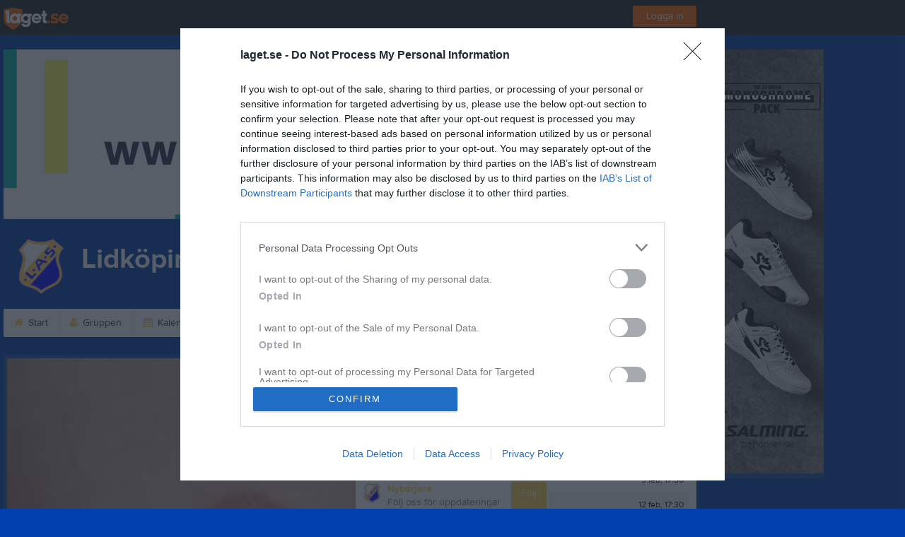

--- FILE ---
content_type: text/html; charset=utf-8
request_url: https://www.laget.se/LidkopingsAS-Nyborjare
body_size: 23835
content:


<!DOCTYPE html>
<!--[if lt IE 9]><html class="no-js oldie"> <![endif]-->
<!--[if IE 9]><html class="no-js ie9"> <![endif]-->
<!--[if gt IE 9]><!-->
<html class="no-js" lang="sv">
<!--<![endif]-->
<head>
    <meta charset="utf-8">
    <meta http-equiv="X-UA-Compatible" content="IE=edge">
    <title>Lidk&#246;pings AS Nyb&#246;rjare | laget.se</title>
    <meta name="description" content="Välkommen till Lidköpings AS Nybörjare. På vår hemsida kan ni se kommande matcher, läsa om våra medlemmar och kolla in senaste nyheterna plus mycket mer. Välkommen in!">
        <meta name="viewport" content="width=1280" />

        <link rel="canonical" href="" />

<!-- Google Tag Manager -->
<script>(function(w,d,s,l,i){w[l]=w[l]||[];w[l].push({'gtm.start':
new Date().getTime(),event:'gtm.js'});var f=d.getElementsByTagName(s)[0],
j=d.createElement(s),dl=l!='dataLayer'?'&l='+l:'';j.async=true;j.src=
'https://www.googletagmanager.com/gtm.js?id='+i+dl;f.parentNode.insertBefore(j,f);
})(window,document,'script','dataLayer','GTM-TVPRTXN');</script>
<!-- End Google Tag Manager -->


<script>
    window.dataLayer = window.dataLayer || [];
    window.dataLayer.push({
        'tracking_path': '/site/sitehome',
        'site_type': 'Team',
        'site_version': 'Silver',
        'site_id': '149540',
        'site_name': 'Nybörjare',
        'custom_domain': false,
        'site_user_role': 'Okänd',
        'site_county': 'Västra Götalands län',
        'site_municipality': 'Lidköpings Kommun',
        'site_age': '2',
        'site_has_ads': true,

        'club_id': '16515',
        'club_name': 'Lidköpings AS',

        'user_id': '0',
        'user_age': '0',
        'user_logged_in': false,
        'user_has_premium': false,
        'user_is_admin': false,
        'user_is_siteadmin': false,
        'user_is_clubadmin': false,

        'native_partner': '',
        'native_slug': '',

        'event': 'page_view'
    });
</script>

    <!-- Log -->
    <script type="text/javascript">
        var logging = {
            add: function (logData) { this.steps.push(new this.item(logData)); },
            item: function (data) { this.type = data[0]; this.value = data[1]; this.time_ms = new Date().getMilliseconds(); },
            print: function () {
                if (this.steps.length) {
                    if (console.table) { console.table(this.steps); }
                    else { for (var j = 0; j < this.steps.length; j++) { console.log(this.steps[j]); } }
                } else { console.warn('No logging of ads'); }
            },
            steps: []
        };
    </script>

    <!-- DNS-prefetch -->
    <link rel="dns-prefetch" href="https://api.laget.se/" />

    <!-- Fonts -->
    <link rel="preload" as="font" href="https://g-content.laget.se/Public/Font/fontawesome-webfont.woff?v=3.2.1" type="font/woff2" crossorigin />


<style type="text/css">
	@font-face {
	  font-family: 'ProximaNova';
	  src: url('https://g-content.laget.se/Public/Font/2C6B48_7_0.eot');
	  src: url('https://g-content.laget.se/Public/Font/2C6B48_7_0.eot?#iefix') format('embedded-opentype'),
	       url('https://g-content.laget.se/Public/Font/2C6B48_7_0.woff2') format('woff2'),
	       url('https://g-content.laget.se/Public/Font/2C6B48_7_0.woff') format('woff'),
	       url('https://g-content.laget.se/Public/Font/2C6B48_7_0.ttf') format('truetype');
      font-weight: normal;
	  font-style: normal;
	  font-display: fallback;
	}
	@font-face {
	  font-family: 'ProximaNova';
	  src: url('https://g-content.laget.se/Public/Font/2C6B48_8_0.eot');
	  src: url('https://g-content.laget.se/Public/Font/2C6B48_8_0.eot?#iefix') format('embedded-opentype'),
	       url('https://g-content.laget.se/Public/Font/2C6B48_8_0.woff2') format('woff2'),
	       url('https://g-content.laget.se/Public/Font/2C6B48_8_0.woff') format('woff'),
	       url('https://g-content.laget.se/Public/Font/2C6B48_8_0.ttf') format('truetype');
      font-weight: bold;
	  font-style: normal;
	  font-display: fallback;
	}
	@font-face {
		font-family: 'lagetse-sporticons';
		src: url(https://g-content.laget.se/Public/Font/lagetse-sporticons.eot?-ii95m0);
		src: url(https://g-content.laget.se/Public/Font/lagetse-sporticons.eot?#iefix-ii95m0) format('embedded-opentype'),
				 url(https://g-content.laget.se/Public/Font/lagetse-sporticons.woff?-ii95m0) format('woff'),
				 url(https://g-content.laget.se/Public/Font/lagetse-sporticons.ttf?-ii95m0) format('truetype'),
				 url(https://g-content.laget.se/Public/Font/lagetse-sporticons.svg?-ii95m0#lagetse-sporticons) format('svg');
		font-weight: normal;
		font-style: normal;
	}
	@font-face {
		font-family: 'FontAwesome';
		src: url(https://g-content.laget.se/Public/Font/fontawesome-webfont.eot?v=3.2.1);
		src: url(https://g-content.laget.se/Public/Font/fontawesome-webfont.eot?#iefix&amp;v=3.2.1) format('embedded-opentype'),
				 url(https://g-content.laget.se/Public/Font/fontawesome-webfont.woff?v=3.2.1) format('woff'),
				 url(https://g-content.laget.se/Public/Font/fontawesome-webfont.ttf?v=3.2.1) format('truetype'),
				 url(https://g-content.laget.se/Public/Font/fontawesome-webfont.svg#fontawesomeregular?v=3.2.1) format('svg');
		font-weight: normal;
		font-style: normal;
	}
</style>
    <!-- Stylesheets -->
    <!--[if lte IE 9]>
        <link rel="stylesheet" href="https://g-content.laget.se/Public/Css/site-blessed-blessed1-87d8c1d990.css">
        <link rel="stylesheet" href="https://g-content.laget.se/Public/Css/site-blessed-2304e6bde9.css">
    <![endif]-->
    <!--[if gt IE 9]><!-->
    <link rel="stylesheet" href="https://g-content.laget.se/Public/Css/site-3f9f4ea073.css">


<!-- App Settings -->
<meta name="apple-mobile-web-app-capable" content="yes">
<meta name="apple-mobile-web-app-status-bar-style" content="black">
<meta name="apple-mobile-web-app-title" content="Lidk&#246;pings AS Nyb&#246;rjare">
<meta name="format-detection" content="telephone=no">

<!-- App Icons -->
<link rel="apple-touch-icon" href="https://az729104.cdn.laget.se/emblem_9719951.png;width=462;height=462;paddingWidth=25;bgColor=003fad;mode=pad;scale=both;anchor=middlecenter" />
<link rel="apple-touch-icon" sizes="72x72" href="https://az729104.cdn.laget.se/emblem_9719951.png;width=58;height=58;paddingWidth=7;bgColor=003fad;mode=pad;scale=both;anchor=middlecenter" />
<link rel="apple-touch-icon" sizes="114x114" href="https://az729104.cdn.laget.se/emblem_9719951.png;width=84;height=84;paddingWidth=15;bgColor=003fad;mode=pad;scale=both;anchor=middlecenter" />

<!--Ms application -->
<meta name="msapplication-TileColor" content="003fad">
<meta name="msapplication-square150x150logo" content="https://az729104.cdn.laget.se/emblem_9719951.png;width=120;height=120;paddingWidth=15;bgColor=003fad;mode=pad;scale=both;anchor=middlecenter">
<meta name="msapplication-square310x310logo" content="https://az729104.cdn.laget.se/emblem_9719951.png;width=270;height=270;paddingWidth=20;bgColor=003fad;mode=pad;scale=both;anchor=middlecenter">
<meta name="msapplication-square70x70logo" content="https://az729104.cdn.laget.se/emblem_9719951.png;width=56;height=56;paddingWidth=7;bgColor=003fad;mode=pad;scale=both;anchor=middlecenter">
<meta name="msapplication-TileImage" content="https://az729104.cdn.laget.se/emblem_9719951.png;width=84;height=84;paddingWidth=15;bgColor=003fad;mode=pad;scale=both;anchor=middlecenter"><!-- Facebook Pixel Code -->
<script>
    !function (f, b, e, v, n, t, s) {
        if (f.fbq) return; n = f.fbq = function () {
            n.callMethod ?
            n.callMethod.apply(n, arguments) : n.queue.push(arguments)
        };
        if (!f._fbq) f._fbq = n; n.push = n; n.loaded = !0; n.version = '2.0';
        n.queue = []; t = b.createElement(e); t.async = !0;
        t.src = v; s = b.getElementsByTagName(e)[0];
        s.parentNode.insertBefore(t, s)
    }(window, document, 'script', 'https://connect.facebook.net/en_US/fbevents.js');
</script>
<noscript>
    </noscript>
<!-- End Facebook Pixel Code --><link rel="shortcut icon" href="https://az729104.cdn.laget.se/emblem_9719951.png;width=480;height=480;paddingWidth=16;mode=pad;scale=both;anchor=middlecenter"><script>
    var laget = {"config":{"pathToContent":"//g-content.laget.se/","topDomain":"laget.se","facebookAppId":"596040907085228","cookieDomain":".laget.se","adyen":{"clientKey":"live_NVO6FDCAH5A2JCHR7JPVWN4SLMHMRAYF"},"pss":{"api":"https://pss-api.laget.se/api"}},"site":{"id":149540,"name":"Lidköpings AS Nybörjare","registered":"2021-11-27","sport":"Wrestling","sportId":36,"county":"Västra Götalands län","delete_status":0,"version":"Silver","type":"Team","part_of_site":"Site","is_mobile_view":false,"url_name":"LidkopingsAS-Nyborjare","url_full":"//www.laget.se/LidkopingsAS-Nyborjare","social_media":{},"domain":"laget.se"},"user":{"is_loggedin":false},"appMetadata":{"is_releasemode":true},"isMobile":false,"isAppRequest":false,"features":{"associationRegister":true},"components":{},"language":{"Name":"laget.se","DefaultLanguage":"sv","CountryCode":752,"Uri":"https://www.laget.se","Domain":"laget.se","DefaultCurrencyCode":{"Code":"SEK","Number":752},"ZendeskLanguage":"sv"},"urls":{"img":"https://laget001.blob.core.windows.net","cdn":"https://az316141.cdn.laget.se","image":"https://az729104.cdn.laget.se","api":"https://api.laget.se/","clublogo":"https://az729104.cdn.laget.se/emblem_","cookieDomain":".laget.se","adminUrl":"https://admin.laget.se/","authUrl":"https://auth.laget.se/","domainUrl":"https://www.laget.se","publicSite":"https://www.laget.se/","securePublicSite":"https://www.laget.se/"}}
    if (top.location !== self.location) top.location = self.location.href;
</script>




    
<!-- InMobi Choice. Consent Manager Tag v3.0 (for TCF 2.2) -->
<script type="text/javascript" async>
    (function () {
        var element = document.createElement('script');
        var firstScript = document.getElementsByTagName('script')[0];
        var url = 'https://cmp.inmobi.com'
            .concat('/choice/', 'qLuyJpgdx_p14', '/', 'laget.se', '/choice.js?tag_version=V3');
        var uspTries = 0;
        var uspTriesLimit = 3;
        element.async = true;
        element.type = 'text/javascript';
        element.src = url;

        firstScript.parentNode.insertBefore(element, firstScript);

        function makeStub() {
            var TCF_LOCATOR_NAME = '__tcfapiLocator';
            var queue = [];
            var win = window;
            var cmpFrame;

            function addFrame() {
                var doc = win.document;
                var otherCMP = !!(win.frames[TCF_LOCATOR_NAME]);

                if (!otherCMP) {
                    if (doc.body) {
                        var iframe = doc.createElement('iframe');

                        iframe.style.cssText = 'display:none';
                        iframe.name = TCF_LOCATOR_NAME;
                        doc.body.appendChild(iframe);
                    } else {
                        setTimeout(addFrame, 5);
                    }
                }
                return !otherCMP;
            }

            function tcfAPIHandler() {
                var gdprApplies;
                var args = arguments;

                if (!args.length) {
                    return queue;
                } else if (args[0] === 'setGdprApplies') {
                    if (
                        args.length > 3 &&
                        args[2] === 2 &&
                        typeof args[3] === 'boolean'
                    ) {
                        gdprApplies = args[3];
                        if (typeof args[2] === 'function') {
                            args[2]('set', true);
                        }
                    }
                } else if (args[0] === 'ping') {
                    var retr = {
                        gdprApplies: gdprApplies,
                        cmpLoaded: false,
                        cmpStatus: 'stub'
                    };

                    if (typeof args[2] === 'function') {
                        args[2](retr);
                    }
                } else {
                    if (args[0] === 'init' && typeof args[3] === 'object') {
                        args[3] = Object.assign(args[3], { tag_version: 'V3' });
                    }
                    queue.push(args);
                }
            }

            function postMessageEventHandler(event) {
                var msgIsString = typeof event.data === 'string';
                var json = {};

                try {
                    if (msgIsString) {
                        json = JSON.parse(event.data);
                    } else {
                        json = event.data;
                    }
                } catch (ignore) { }

                var payload = json.__tcfapiCall;

                if (payload) {
                    window.__tcfapi(
                        payload.command,
                        payload.version,
                        function (retValue, success) {
                            var returnMsg = {
                                __tcfapiReturn: {
                                    returnValue: retValue,
                                    success: success,
                                    callId: payload.callId
                                }
                            };
                            if (msgIsString) {
                                returnMsg = JSON.stringify(returnMsg);
                            }
                            if (event && event.source && event.source.postMessage) {
                                event.source.postMessage(returnMsg, '*');
                            }
                        },
                        payload.parameter
                    );
                }
            }

            while (win) {
                try {
                    if (win.frames[TCF_LOCATOR_NAME]) {
                        cmpFrame = win;
                        break;
                    }
                } catch (ignore) { }

                if (win === window.top) {
                    break;
                }
                win = win.parent;
            }
            if (!cmpFrame) {
                addFrame();
                win.__tcfapi = tcfAPIHandler;
                win.addEventListener('message', postMessageEventHandler, false);
            }
        };

        makeStub();

        function makeGppStub() {
            const CMP_ID = 10;
            const SUPPORTED_APIS = [
                '2:tcfeuv2',
                '6:uspv1',
                '7:usnatv1',
                '8:usca',
                '9:usvav1',
                '10:uscov1',
                '11:usutv1',
                '12:usctv1'
            ];

            window.__gpp_addFrame = function (n) {
                if (!window.frames[n]) {
                    if (document.body) {
                        var i = document.createElement("iframe");
                        i.style.cssText = "display:none";
                        i.name = n;
                        document.body.appendChild(i);
                    } else {
                        window.setTimeout(window.__gpp_addFrame, 10, n);
                    }
                }
            };
            window.__gpp_stub = function () {
                var b = arguments;
                __gpp.queue = __gpp.queue || [];
                __gpp.events = __gpp.events || [];

                if (!b.length || (b.length == 1 && b[0] == "queue")) {
                    return __gpp.queue;
                }

                if (b.length == 1 && b[0] == "events") {
                    return __gpp.events;
                }

                var cmd = b[0];
                var clb = b.length > 1 ? b[1] : null;
                var par = b.length > 2 ? b[2] : null;
                if (cmd === "ping") {
                    clb(
                        {
                            gppVersion: "1.1", // must be “Version.Subversion”, current: “1.1”
                            cmpStatus: "stub", // possible values: stub, loading, loaded, error
                            cmpDisplayStatus: "hidden", // possible values: hidden, visible, disabled
                            signalStatus: "not ready", // possible values: not ready, ready
                            supportedAPIs: SUPPORTED_APIS, // list of supported APIs
                            cmpId: CMP_ID, // IAB assigned CMP ID, may be 0 during stub/loading
                            sectionList: [],
                            applicableSections: [-1],
                            gppString: "",
                            parsedSections: {},
                        },
                        true
                    );
                } else if (cmd === "addEventListener") {
                    if (!("lastId" in __gpp)) {
                        __gpp.lastId = 0;
                    }
                    __gpp.lastId++;
                    var lnr = __gpp.lastId;
                    __gpp.events.push({
                        id: lnr,
                        callback: clb,
                        parameter: par,
                    });
                    clb(
                        {
                            eventName: "listenerRegistered",
                            listenerId: lnr, // Registered ID of the listener
                            data: true, // positive signal
                            pingData: {
                                gppVersion: "1.1", // must be “Version.Subversion”, current: “1.1”
                                cmpStatus: "stub", // possible values: stub, loading, loaded, error
                                cmpDisplayStatus: "hidden", // possible values: hidden, visible, disabled
                                signalStatus: "not ready", // possible values: not ready, ready
                                supportedAPIs: SUPPORTED_APIS, // list of supported APIs
                                cmpId: CMP_ID, // list of supported APIs
                                sectionList: [],
                                applicableSections: [-1],
                                gppString: "",
                                parsedSections: {},
                            },
                        },
                        true
                    );
                } else if (cmd === "removeEventListener") {
                    var success = false;
                    for (var i = 0; i < __gpp.events.length; i++) {
                        if (__gpp.events[i].id == par) {
                            __gpp.events.splice(i, 1);
                            success = true;
                            break;
                        }
                    }
                    clb(
                        {
                            eventName: "listenerRemoved",
                            listenerId: par, // Registered ID of the listener
                            data: success, // status info
                            pingData: {
                                gppVersion: "1.1", // must be “Version.Subversion”, current: “1.1”
                                cmpStatus: "stub", // possible values: stub, loading, loaded, error
                                cmpDisplayStatus: "hidden", // possible values: hidden, visible, disabled
                                signalStatus: "not ready", // possible values: not ready, ready
                                supportedAPIs: SUPPORTED_APIS, // list of supported APIs
                                cmpId: CMP_ID, // CMP ID
                                sectionList: [],
                                applicableSections: [-1],
                                gppString: "",
                                parsedSections: {},
                            },
                        },
                        true
                    );
                } else if (cmd === "hasSection") {
                    clb(false, true);
                } else if (cmd === "getSection" || cmd === "getField") {
                    clb(null, true);
                }
                //queue all other commands
                else {
                    __gpp.queue.push([].slice.apply(b));
                }
            };
            window.__gpp_msghandler = function (event) {
                var msgIsString = typeof event.data === "string";
                try {
                    var json = msgIsString ? JSON.parse(event.data) : event.data;
                } catch (e) {
                    var json = null;
                }
                if (typeof json === "object" && json !== null && "__gppCall" in json) {
                    var i = json.__gppCall;
                    window.__gpp(
                        i.command,
                        function (retValue, success) {
                            var returnMsg = {
                                __gppReturn: {
                                    returnValue: retValue,
                                    success: success,
                                    callId: i.callId,
                                },
                            };
                            event.source.postMessage(msgIsString ? JSON.stringify(returnMsg) : returnMsg, "*");
                        },
                        "parameter" in i ? i.parameter : null,
                        "version" in i ? i.version : "1.1"
                    );
                }
            };
            if (!("__gpp" in window) || typeof window.__gpp !== "function") {
                window.__gpp = window.__gpp_stub;
                window.addEventListener("message", window.__gpp_msghandler, false);
                window.__gpp_addFrame("__gppLocator");
            }
        };

        makeGppStub();

        var uspStubFunction = function () {
            var arg = arguments;
            if (typeof window.__uspapi !== uspStubFunction) {
                setTimeout(function () {
                    if (typeof window.__uspapi !== 'undefined') {
                        window.__uspapi.apply(window.__uspapi, arg);
                    }
                }, 500);
            }
        };

        var checkIfUspIsReady = function () {
            uspTries++;
            if (window.__uspapi === uspStubFunction && uspTries < uspTriesLimit) {
                console.warn('USP is not accessible');
            } else {
                clearInterval(uspInterval);
            }
        };

        if (typeof window.__uspapi === 'undefined') {
            window.__uspapi = uspStubFunction;
            var uspInterval = setInterval(checkIfUspIsReady, 6000);
        }
    })();
</script>
<!-- End InMobi Choice. Consent Manager Tag v3.0 (for TCF 2.2) -->    <!-- Set old cookie, Ref: https://github.com/InteractiveAdvertisingBureau/GDPR-Transparency-and-Consent-Framework/blob/master/TCFv2/IAB%20Tech%20Lab%20-%20CMP%20API%20v2.md#addeventlistener -->
    <script type="text/javascript" async>
        __tcfapi('addEventListener', 2, function (tcData, success) {
            if (success) {
                var requestNonPersonalizedAds = true;
                if (tcData.eventStatus === 'useractioncomplete') {
                    var consent = adConsent(tcData.purpose, tcData.vendor);
                    if (consent === 0) {
                        renderStaticAds();
                    } else {
                        if (consent === 2) { requestNonPersonalizedAds = false }
                        googletag.cmd.push(function () {
                            googletag.pubads().setPrivacySettings({ nonPersonalizedAds: requestNonPersonalizedAds });
                            googletag.pubads().refresh();
                        });
                    }
                }

                if (tcData.eventStatus === 'tcloaded' && !laget.cookie.exists('adsWithoutConsent')) {
                    if (!laget.cookie.exists('typeOfAds')) {
                        var consent = adConsent(tcData.purpose, tcData.vendor);
                        if (consent === 0) {
                            renderStaticAds();
                        } else {
                            if (consent === 2) { requestNonPersonalizedAds = false }
                            googletag.cmd.push(function () {
                                googletag.pubads().setPrivacySettings({ nonPersonalizedAds: requestNonPersonalizedAds });
                                googletag.pubads().refresh();
                            });
                        }
                    } else if (parseInt(laget.cookie.get('typeOfAds')) === 0) {
                        renderStaticAds();
                    }
                }

                if (tcData.eventStatus === 'tcloaded' && laget.cookie.exists('adsWithoutConsent')) {
                    googletag.cmd.push(function () {
                        googletag.pubads().refresh();
                    });
                }
            }
        });

        // Read more about consent on https://support.google.com/admanager/answer/9805023?hl=en#consent-policies
        function adConsent(purpose, vendor) {
            var vC = vendor.consents, vL = vendor.legitimateInterests;
            var pC = purpose.consents, pL = purpose.legitimateInterests;

            if (pC[1] && !laget.cookie.exists('UseCookies')) {
                laget.cookie.set('UseCookies', '1');
                laget.cookie.set('AcceptedCookiePolicy', 100);
                $('.cookiePush').hide();
            } else {
                laget.cookie.setWithExpire('UseCookies', '', 0);
                laget.cookie.setWithExpire('AcceptedCookiePolicy', '', 0);
            }

            if ((vC[755] && vL[755])
                && (pC[1] && pC[3] && pC[4])
                && (pL[2] && pL[7] && pL[9] && pL[10])) {
                laget.cookie.set('typeOfAds', 2);
                return 2;
            }
            if ((vC[755] && vL[755])
                && (pC[1])
                && (pL[2] && pL[7] && pL[9] && pL[10])) {
                laget.cookie.set('typeOfAds', 1);
                return 1;
            }
            laget.cookie.set('typeOfAds', 0);
            return 0;
        };

        function renderStaticAds() {
            $('#div-gpt-Panorama').html(getHtml('https://bit.ly/3jooAqQ', 'https://g-content.laget.se/Public/Images/ads/Customize-980x240.gif'));
            $('#div-gptMobile-PanoramaTop').html(getHtml('https://bit.ly/3jooAqQ', 'https://g-content.laget.se/Public/Images/ads/Customize-320x320.gif'));

            $('#div-gpt-Skyskrapa').html(getHtml('https://bit.ly/35ovVlv', 'https://g-content.laget.se/Public/Images/ads/Salming-160x600.jpeg'));
            $('#div-gptMobile-StortavlaBottom').html(getHtml('https://bit.ly/35ovVlv', 'https://g-content.laget.se/Public/Images/ads/Salming-320x320.jpeg'));

            $('#div-gpt-Insider-1').html(getHtml('https://bit.ly/3dPSvas', 'https://g-content.laget.se/Public/Images/ads/Premium-300x250.gif'));
            $('#div-gpt-Insider-4').html(getHtml('https://bit.ly/3dPSvas', 'https://g-content.laget.se/Public/Images/ads/Premium-300x250.gif'));
            $('#div-gptMobile-PanoramaMiddle').html(getHtml('https://bit.ly/3dPSvas', 'https://g-content.laget.se/Public/Images/ads/Premium-320x320.gif'));
            $('#div-gptMobile-StortavlaTop').html(getHtml('https://bit.ly/3dPSvas', 'https://g-content.laget.se/Public/Images/ads/Premium-320x320.gif'));
        }

        function getHtml(link, src) {
            return ('<div style="text-align: center;"><a href="' + link + '" target="_blank" rel="noopener noreferrer"><img src="' + src +'" /></a></div>');
        }

        function checkHashAndOpenConsent() {
            if (window.location.hash.includes('#consent')) {
                setTimeout(function() {
                    try {
                        if (typeof __tcfapi === 'function') {
                            __tcfapi('ping', 2, function (data) {
                                if (data.displayStatus !== 'visible') {
                                    __tcfapi('displayConsentUi', 2, function () { });
                                }
                            });  
                        }
                    } catch (err) {}
                }, 500);
            }
        }
        window.onload = checkHashAndOpenConsent;


    </script>




<style type="text/css" media="screen">
    html{
      background-color: #003fad;
    }
      
      .backgroundImage {
        background-color: #003fad;
        background-image: url(https://az316141.cdn.laget.se/9714414.jpeg);
       }
      



    a {
        color: #face53;
	}
    a:hover { /* Helst lite mörkare på hover */
        color: #EBBF44;
    }

    /* Color 1 */
    .color1Text, a:hover .color1Text--outerHover, .color1Text--hover:hover, .is-active .color1Text--outerActive {
        color: #face53 !important;
    }
    .color1Background {
        background-color: #face53 !important;
    }
    .color1Background--hover {
        background-color: #face53 !important;
    }
    .color1Background--hover:hover {
        background-color: #EBBF44 !important;
    }

    /* Color 2 */
    .color2Text, a:hover .color2Text--outerHover, .color2Text--hover:hover, .is-active .color2Text--outerActive {
        color: #face53 !important;
    }
    .color2Background {
        background-color: #face53 !important;
    }
    .color2Background--hover {
        background-color: #face53 !important;
    }
    .color2Background--hover:hover {
        background-color: #EBBF44 !important;
    }

    /* Color 2 - exeption for userbar */
    .header .color2Text, .header .color2Text--outerHover, .header .is-active .color2Text--outerActive {
        color: #ccc !important;
    }

    /* Color 3 */
    .color3Text, a:hover .color3Text--outerHover, .color3Text--hover:hover, .is-active .color3Text--outerActive {
        color: #face53 !important;
    }
    .color3Background {
        background-color: #face53 !important;
    }

    .color3Background--hover {
        background-color: #face53 !important;
    }
    .color3Background--hover:hover {
        background-color: #EBBF44 !important;
    }

    .link-color a {
        color: #C69305;
    }

    .link-color--underline a {
        color: #C69305;
        text-decoration: underline;
    }

    .link-color a:hover {
        color: #7B5B03;
    }

    .link-color--underline a:hover {
        color: #7B5B03;
        text-decoration: underline !important;
    }

    .checkbox--teamcolor {
        background-color: #face53;
      border-color: #face53;
    }

    .checkbox--teamcolor.checked {
        background-color: #face53;
    }

    .fallbackImage {
        background-image: url('https://g-content.laget.se/Public/Images/fallback.png');
        background-color: #face53;
    }


</style><!-- Scripts for relevant/execute media -->
<script async src="https://securepubads.g.doubleclick.net/tag/js/gpt.js"></script>
<script async src="https://executemedia-cdn.relevant-digital.com/static/tags/65c0e772aad9e4ba01d6dddc.js"></script>
<script>
    window.googletag = window.googletag || { cmd: [] };

    function getCookie(cname) {
        var name = cname + '=';
        var ca = document.cookie.split(';');
        for (var i = 0; i < ca.length; i++) {
            var c = ca[i];
            while (c.charAt(0) == ' ') {
                c = c.substring(1);
            }
            if (c.indexOf(name) == 0) {
                return c.substring(name.length, c.length);
            }
        }
        return false;
    }

    var typeOfAds = parseInt(getCookie('typeOfAds'));
    var requestNonPersonalizedAds = (typeOfAds === 1) ? true : false;

    if (typeof __tcfapi == 'undefined') {
        requestNonPersonalizedAds = true;
        typeOfAds = 1;
    }

    googletag.cmd.push(function () {
        googletag.pubads()
            .setTargeting("Sport", "90")
            .setTargeting("Age", "30")
            .setTargeting("Gender", "2")
            .setTargeting("Community", "1494")
            .setTargeting("County", "12")
            .setTargeting("Country", "SE")
            .setTargeting("SiteType", "5")
            .setTargeting("ClubName", "Lidköpings AS")
            .setTargeting("UserCat", "0")
            .setTargeting("UserGender", "")
            .setTargeting("Page", "SiteHome")
            .setTargeting("IsInApp", "false");
        googletag.pubads().enableSingleRequest();
        googletag.pubads().setCentering(true);
        googletag.pubads().setPrivacySettings({ nonPersonalizedAds: requestNonPersonalizedAds });
    });

    (function loadAds() {
        window.relevantDigital = window.relevantDigital || {};
        relevantDigital.cmd = relevantDigital.cmd || [];
        relevantDigital.cmd.push(function () {
            relevantDigital.loadPrebid({
                googletagCalls: {
                    defineSlot: function (adUnitPath, size, divId) {
                        return googletag.defineSlot(adUnitPath, size, divId);
                    },
                    refresh: function (slot) {
                        return googletag.pubads().refresh(slot);
                    }
                },
                configId: '65c0efd867db621c7ed6dde6', //Id of fake Programmatic configuration
                manageAdserver: true, //use relevant yield to deliver GAM paths
                collapseEmptyDivs: true,
                collapseBeforeAdFetch: false,
                noGpt: true, //set to true when gpt is present on page.
                allowedDivIds: null, // set to an array to only load certain <div>s, example - ["divId1", "divId2"]
                noSlotReload: false,
                delayedAdserverLoading: true, //start auction before gpt = speed.
            });
        });
    })();
</script>
<!-- End Scripts for relevant media -->

    <script src="https://g-content.laget.se/Public/Scripts/vendor/lazysizes.min.js" async></script>
    <script>
        //lazy load for background images:
        document.addEventListener('lazybeforeunveil', function (e) {
            var bg = e.target.getAttribute('data-bg');
            if (bg) {
                e.target.style.backgroundImage = 'url(' + bg + ')';
            }
        });
    </script>

        <meta property="og:title" content="Lidk&#246;pings AS Nyb&#246;rjare | laget.se" />
        <meta property="og:description" content="Välkommen till Lidk&#246;pings AS Nyb&#246;rjare. På vår hemsida kan ni se kommande matcher, läsa om våra medlemmar och kolla in senaste nyheterna plus mycket mer. Välkommen in!" />
        <meta property="og:image" content="https://az729104.cdn.laget.se/emblem_9719951.png;width=1170;height=600;paddingWidth=15;bgColor=003fad;mode=pad;scale=both;anchor=middlecenter" />
    
    

    <script>var AC_FL_RunContent = 0;</script>
</head>



<body class="becks silver has-sidebar not-member has-panorama has-followPush site-dark has-becksTour">
<!-- Google Tag Manager (noscript) -->
<noscript>
    <iframe src="https://www.googletagmanager.com/ns.html?id=GTM-TVPRTXN"
            height="0" width="0" style="display:none;visibility:hidden"></iframe>
</noscript>
<!-- End Google Tag Manager (noscript) -->


        <div class="backgroundImage"></div>


<div class="header">

<div class="header-login">
    <div class="userbar">
        <div class="userbar__outer">
            <div class="userbar__container">
                <a class="float--left userbar__logo hidden--mobile" href="https://www.laget.se/">
                    <img height="32" src="https://az729104.cdn.laget.se/laget-logo.png;height=32;mode=max;scale=both;anchor=middlecenter" srcset="https://az729104.cdn.laget.se/laget-logo.png;height=64;mode=max;scale=both;anchor=middlecenter" />
                </a>
                <img class="userbar__logo--shield js-userbar-item" height="32" src="https://az729104.cdn.laget.se/laget-shield.png;height=32;mode=max;scale=both;anchor=middlecenter" srcset="https://az729104.cdn.laget.se/laget-shield.png;height=64;mode=max;scale=both;anchor=middlecenter" />
                <div class="loginForm">
                    <a class="loginForm__submit js-loginoverlay-btn">
                        <span class="loginForm__submitText">Logga in</span>
                    </a>
                </div>
            </div>
        </div>
    </div>
</div>
</div>


<div id="popover-follow" class="modalWhite padding--extra laget-popover" laget-popover-position="center" laget-popover-userscrollwrapper="true">
    <div class="modalWhite__header marginTop">
        <a class="modalWhite__close text--muted" laget-popover-close>Avbryt</a>
        <div>
            <div class="clubLogo normal" style="height: 80px; width:80px;margin:auto;"><div class="clubLogoHelper" style="background-image: url(https://az729104.cdn.laget.se/emblem_9719951.png;width=80;height=80;mode=max;scale=both;anchor=middlecenter);"></div></div><div class="clubLogo retina" style="height: 80px; width:80px;margin:auto;"><div class="clubLogoHelper" style="background-image: url(https://az729104.cdn.laget.se/emblem_9719951.png;width=160;height=160;mode=max;scale=both;anchor=middlecenter);"></div></div>
        </div>
    </div>
    <div id="js-followPush-step-1" class="modalWhite__content align--center">
        <div class="marginBottom--large">
            <div class="modalWhite__title color1Text">Börja följ</div>
            <p class="modalWhite__subTitle text--muted">Fyll i din e-postadress för gratis uppdateringar om <span class='text--noWrap'>Lidk&#246;pings AS Nyb&#246;rjare</span></p>
        </div>
        <div class="maxWidth--300 js-followPush-emailInputContainer">
            <label class="form__label">E-post</label>
            <input class="form__input js-followPush-emailInput" type="email" placeholder="Ex. emma.nilsson@gmail.com" laget-validation-required />
            <a class="button color1Background--hover marginTop--large marginBottom--medium" onclick="laget.components.followPusher.tryFollowCurrentSite();">Följ</a>
        </div>
    </div>
    <div id="js-followPush-step-2" class="modalWhite__content align--center is-hidden">
        <div class="marginBottom--large">
            <div class="modalWhite__title color1Text">Följer redan</div>
            <p class="modalWhite__subTitle text--muted">Du är redan följare. Får du inga mejl kan du redigera dina Notisinställningar under Mina uppgifter.</p>
        </div>
        <a class="button--large color1Background--hover" laget-popover-close>Okej</a>
    </div>
    <div id="js-followPush-step-3" class="modalWhite__content align--center is-hidden">
        <div class="marginBottom--large">
            <div class="modalWhite__title color1Text">Nästan klart</div>
            <p class="modalWhite__subTitle text--muted">Klicka på bekräftelselänken i det mejl vi skickat dig för att börja ta emot uppdateringar från Lidk&#246;pings AS Nyb&#246;rjare.</p>
        </div>
        <a class="button--large color1Background--hover marginBottom--large" laget-popover-close>Stäng</a>
    </div>
</div>
<div class="stickyFollow">
    <div class="stickyFollow__inner">
        <div class="stickyFollow__contentHolder">
            <span class="stickyFollow__clubLogo">
                <div class="clubLogo normal" style="height: 28px; width:28px;margin:auto;"><div class="clubLogoHelper" style="background-image: url(https://az729104.cdn.laget.se/emblem_9719951.png;width=28;height=28;mode=max;scale=both;anchor=middlecenter);"></div></div><div class="clubLogo retina" style="height: 28px; width:28px;margin:auto;"><div class="clubLogoHelper" style="background-image: url(https://az729104.cdn.laget.se/emblem_9719951.png;width=56;height=56;mode=max;scale=both;anchor=middlecenter);"></div></div>
            </span>
            <div class="stickyFollow__textWrapper">
                <p class="text--bold stickyFollow__name color1Text">Nyb&#246;rjare</p>
                <span class="text--muted stickyFollow__text">Följ oss för uppdateringar</span>
            </div>
        </div>
        <div class="stickyFollow__button color1Background--hover js-followPush-button" onclick="laget.components.followPusher.tryFollowCurrentSite();">Följ</div>
        <div class="stickyFollow__button color1Background--hover js-followPush-isFollowingButton is-hidden">Följer</div>
    </div>
</div>



    





<div class="container-layout ">
    <div class="container">

    <style>
        .sef-topbar-widget {
            margin-top: 20px;
        }
    </style>



    <div class="adPanorama">
        <div class="row">
            <div class="col-12 text-center">
                <div data-ad-unit-id="/12991917/Panorama" id="div-gpt-Panorama" class="prPanorama"></div>
            </div>
        </div>
    </div>



<div class="siteName">
    <div class="siteName__inner">
        <div id="js-becksTour-emblem" class="siteName__emblem"><div class="clubLogo normal" style="height: 80px; width:95px;margin:auto;"><div class="clubLogoHelper" style="background-image: url(https://az729104.cdn.laget.se/emblem_9719951.png;width=95;height=80;mode=max;scale=both;anchor=middlecenter);"></div></div><div class="clubLogo retina" style="height: 80px; width:95px;margin:auto;"><div class="clubLogoHelper" style="background-image: url(https://az729104.cdn.laget.se/emblem_9719951.png;width=190;height=160;mode=max;scale=both;anchor=middlecenter);"></div></div></div>
        
        <div class="siteName__titleWrapper">
            <div class="siteName__title">
                <span class="siteName__titleInner squishy__header">
                    Lidk&#246;pings AS
                </span>
            </div>
                <div class="siteName__subTitle">Brottning</div>
        </div>

        
    </div>

    


<div class=siteName__teamPicker>
        <div id="js-header-teamsbutton" laget-popover-trigger='#popover-teams' class="teamsPopover__button has-teamPicker" onclick="_gaq.push(['_trackEvent', 'Team picker', 'Open', 'Has more teams']);">
                <span class="teamsPopover__buttonText">Nyb&#246;rjare</span>
            <i class="icon-chevron-down"></i>
        </div>
</div>
        <div class="siteName__upcoming hidden--mobile" id="js-header-upcoming">

        </div>
</div>

<div class="teamsPopover laget-popover" id="popover-teams" laget-popover-sticky="false">
    <div laget-popover-arrow></div>
    <div class="teamsPopover__container">


        <div class="teamsPopover__header clearfix">
            <div class="teamsPopover__emblem"><div class="clubLogo normal" style="height: 60px; width:60px;margin:auto;"><div class="clubLogoHelper" style="background-image: url(https://az729104.cdn.laget.se/emblem_9719951.png;width=60;height=60;mode=max;scale=both;anchor=middlecenter);"></div></div><div class="clubLogo retina" style="height: 60px; width:60px;margin:auto;"><div class="clubLogoHelper" style="background-image: url(https://az729104.cdn.laget.se/emblem_9719951.png;width=120;height=120;mode=max;scale=both;anchor=middlecenter);"></div></div></div>
            <div class="teamsPopover__name">
                <span class="teamsPopover__nameInner color1Text squishy__teamspopover">Lidk&#246;pings AS</span>
            </div>
        </div>

        <ul class="teamsPopover__list">
                <li class="teamsPopover__itemOuter">

                    <a class="teamsPopover__itemInner" href="https://www.laget.se/LidkopingsAS">
                        <span class="teamsPopover__icon--house color2Text"><i class="icon-home"></i></span>
                        <div class="teamsPopover__textOuter">
                            <div class="teamsPopover__textInner">
                                <span class="label teamsPopover__number float--right">Klubbsida</span>
                                <span class="teamsPopover__title color1Text">Lidk&#246;pings AS</span>
                            </div>
                        </div>
                    </a>
                </li>

                    <li class="teamsPopover__itemOuter">
                    </li>
                    <li class="teamsPopover__itemOuter">
                            <a class="teamsPopover__itemInner" data-latoggle-trigger="#90517">
                                <span class="teamsPopover__icon--group">Visa <i class="icon-chevron-down"></i></span>
                                <div class="teamsPopover__textOuter">
                                    <div class="teamsPopover__textInner">
                                        <span class="label teamsPopover__number float--right">9 sidor</span>
                                        <span class="teamsPopover__title color1Text">V&#229;ra grupper</span>
                                    </div>
                                </div>
                            </a>
                            <ul id="90517" class="popoverList--accordion">
                                    <li class="teamsPopover__listItemOuter">
                                        <a class="teamsPopover__listItemInner color1Text--hover" href="https://www.laget.se/LidkopingsAS-Brottargympa">
                                            <span class="teamsPopover__listItemIcon"><i class="icon-angle-right "></i></span>
                                            <span class="popoverList__teamName">Brottargympa l&#246;rdag</span>
                                        </a>
                                    </li>
                                    <li class="teamsPopover__listItemOuter">
                                        <a class="teamsPopover__listItemInner color1Text--hover" href="https://www.laget.se/LidkopingsAS-Brottargympalordaggrupp2">
                                            <span class="teamsPopover__listItemIcon"><i class="icon-angle-right "></i></span>
                                            <span class="popoverList__teamName">Brottargympa l&#246;rdag grupp 2</span>
                                        </a>
                                    </li>
                                    <li class="teamsPopover__listItemOuter">
                                        <a class="teamsPopover__listItemInner color1Text--hover" href="https://www.laget.se/LidkopingsAS-Brottargympasondag">
                                            <span class="teamsPopover__listItemIcon"><i class="icon-angle-right "></i></span>
                                            <span class="popoverList__teamName">Brottargympa s&#246;ndag</span>
                                        </a>
                                    </li>
                                    <li class="teamsPopover__listItemOuter">
                                        <a class="teamsPopover__listItemInner color1Text--hover" href="https://www.laget.se/LidkopingsAS-Nyborjare">
                                            <span class="teamsPopover__listItemIcon"><i class="icon-angle-right "></i></span>
                                            <span class="popoverList__teamName">Nyb&#246;rjare</span>
                                        </a>
                                    </li>
                                    <li class="teamsPopover__listItemOuter">
                                        <a class="teamsPopover__listItemInner color1Text--hover" href="https://www.laget.se/LidkopingsAS-Pensionar">
                                            <span class="teamsPopover__listItemIcon"><i class="icon-angle-right "></i></span>
                                            <span class="popoverList__teamName">Veteranerna</span>
                                        </a>
                                    </li>
                                    <li class="teamsPopover__listItemOuter">
                                        <a class="teamsPopover__listItemInner color1Text--hover" href="https://www.laget.se/LidkopingsAS-Senior-ungdom">
                                            <span class="teamsPopover__listItemIcon"><i class="icon-angle-right "></i></span>
                                            <span class="popoverList__teamName">Fort./Senior</span>
                                        </a>
                                    </li>
                                    <li class="teamsPopover__listItemOuter">
                                        <a class="teamsPopover__listItemInner color1Text--hover" href="https://www.laget.se/LidkopingsAS-Tjejerteknik">
                                            <span class="teamsPopover__listItemIcon"><i class="icon-angle-right "></i></span>
                                            <span class="popoverList__teamName">Tjejgruppen</span>
                                        </a>
                                    </li>
                                    <li class="teamsPopover__listItemOuter">
                                        <a class="teamsPopover__listItemInner color1Text--hover" href="https://www.laget.se/LidkopingsAS-Wresfit">
                                            <span class="teamsPopover__listItemIcon"><i class="icon-angle-right "></i></span>
                                            <span class="popoverList__teamName">Wresfit</span>
                                        </a>
                                    </li>
                                    <li class="teamsPopover__listItemOuter">
                                        <a class="teamsPopover__listItemInner color1Text--hover" href="https://www.laget.se/LidkopingsAS-Ovrigmedlem">
                                            <span class="teamsPopover__listItemIcon"><i class="icon-angle-right "></i></span>
                                            <span class="popoverList__teamName">&#214;vrig medlem</span>
                                        </a>
                                    </li>
                            </ul>
                    </li>
        </ul>
    </div>
</div>

<div id="js-becksTour-menu" class="row">
    <div class="pageMenu">
        <ul class="pageMenu__list laget-popover laget-popover__static" laget-popover-position="static" laget-popover-donotmove="true">
            <li class="pageMenu__item--emblem site">
                <div class="pageMenu__emblem"><div class="clubLogo normal" style="height: 24px; width:24px;margin:auto;"><div class="clubLogoHelper" style="background-image: url(https://az729104.cdn.laget.se/emblem_9719951.png;width=24;height=24;mode=max;scale=both;anchor=middlecenter);"></div></div><div class="clubLogo retina" style="height: 24px; width:24px;margin:auto;"><div class="clubLogoHelper" style="background-image: url(https://az729104.cdn.laget.se/emblem_9719951.png;width=48;height=48;mode=max;scale=both;anchor=middlecenter);"></div></div></div>
            </li>



        <li class="pageMenu__item is-hidden  is-active">
            <a class="pageMenu__link" href="/LidkopingsAS-Nyborjare/" target="_self">
                <span class="color2Text pageMenu__icon"><i class="icon-home"></i></span>
                Start
            </a>
        </li>
        <li class="pageMenu__item is-hidden ">
            <a class="pageMenu__link" href="/LidkopingsAS-Nyborjare/Troop" target="_self">
                <span class="color2Text pageMenu__icon"><i class="icon-user"></i></span>
                Gruppen
            </a>
        </li>
        <li class="pageMenu__item is-hidden ">
            <a class="pageMenu__link" href="/LidkopingsAS-Nyborjare/Event/Month" target="_self">
                <span class="color2Text pageMenu__icon"><i class="icon-calendar"></i></span>
                Kalender
            </a>
        </li>
        <li class="pageMenu__item is-hidden ">
            <a class="pageMenu__link" href="/LidkopingsAS-Nyborjare/Picture" target="_self">
                <span class="color2Text pageMenu__icon"><i class="icon-camera"></i></span>
                Bilder
            </a>
        </li>
        <li class="pageMenu__item is-hidden ">
            <a class="pageMenu__link" href="/LidkopingsAS-Nyborjare/Video/List" target="_self">
                <span class="color2Text pageMenu__icon"><i class="icon-facetime-video"></i></span>
                Video
            </a>
        </li>
        <li class="pageMenu__item is-hidden ">
            <a class="pageMenu__link" href="/LidkopingsAS-Nyborjare/Guestbook" target="_self">
                <span class="color2Text pageMenu__icon"><i class="icon-comments"></i></span>
                Gästbok
            </a>
        </li>
        <li class="pageMenu__item is-hidden ">
            <a class="pageMenu__link" href="/LidkopingsAS-Nyborjare/Sponsor" target="_self">
                <span class="color2Text pageMenu__icon"><i class="icon-heart"></i></span>
                Sponsorer
            </a>
        </li>
        <li class="pageMenu__item is-hidden ">
            <a class="pageMenu__link" href="/LidkopingsAS-Nyborjare/About" target="_self">
                <span class="color2Text pageMenu__icon"><i class="icon-info"></i></span>
                Om gruppen
            </a>
        </li>
        <li class="pageMenu__item is-hidden ">
            <a class="pageMenu__link" href="/LidkopingsAS-Nyborjare/Contact" target="_self">
                <span class="color2Text pageMenu__icon"><i class="icon-phone"></i></span>
                Kontakt
            </a>
        </li>
        <li class="pageMenu__item is-hidden ">
            <a class="pageMenu__link" href="/LidkopingsAS-Nyborjare/Link" target="_self">
                <span class="color2Text pageMenu__icon"><i class="icon-link"></i></span>
                Länkar
            </a>
        </li>
        <li class="pageMenu__item is-hidden ">
            <a class="pageMenu__link" href="/LidkopingsAS-Nyborjare/Document" target="_self">
                <span class="color2Text pageMenu__icon"><i class="icon-file"></i></span>
                Dokument
            </a>
        </li>

<li class="pageMenu__item--more dropdown" laget-popover-trigger=".pageMenu__list">
    <a class="pageMenu__link--more" onclick="_gaq.push(['_trackEvent', 'More menu', 'Open']);">
        <span class="color2Text pageMenu__icon"><i class="icon-reorder"></i></span> Mer <span class="icon-caret-down color1Text"></span>
    </a>
</li>
<li class="navMore">
    <div class="arrow navMore__arrow"></div>
    <div class="navMore__content rounded">
        <div class="navMore__columns">

<div class="navMore__column js-grid-column-1"></div>
<div class="navMore__column js-grid-column-2"></div>
<div class="navMore__column js-grid-column-3"></div>
<div class="navMore__column js-grid-column-4"></div>

<div class="pageSubMenu js-main-menu-wrapper is-hidden">
    <div class="pageSubMenu__title divider">Huvudmeny</div>
    <ul class="pageSubMenu__list js-main-menu-list">


<li class="pageSubMenu__itemOuter">
    <a class="pageSubMenu__itemInner" target="_self" href="/LidkopingsAS-Nyborjare/">
        <i class="icon-home color2Text"></i>
        Start
            </a>
</li>

<li class="pageSubMenu__itemOuter">
    <a class="pageSubMenu__itemInner" target="_self" href="/LidkopingsAS-Nyborjare/Troop">
        <i class="icon-user color2Text"></i>
        Gruppen
            </a>
</li>

<li class="pageSubMenu__itemOuter">
    <a class="pageSubMenu__itemInner" target="_self" href="/LidkopingsAS-Nyborjare/Event/Month">
        <i class="icon-calendar color2Text"></i>
        Kalender
            </a>
</li>

<li class="pageSubMenu__itemOuter">
    <a class="pageSubMenu__itemInner" target="_self" href="/LidkopingsAS-Nyborjare/Picture">
        <i class="icon-camera color2Text"></i>
        Bilder
            </a>
</li>

<li class="pageSubMenu__itemOuter">
    <a class="pageSubMenu__itemInner" target="_self" href="/LidkopingsAS-Nyborjare/Video/List">
        <i class="icon-facetime-video color2Text"></i>
        Video
            </a>
</li>

<li class="pageSubMenu__itemOuter">
    <a class="pageSubMenu__itemInner" target="_self" href="/LidkopingsAS-Nyborjare/Guestbook">
        <i class="icon-comments color2Text"></i>
        Gästbok
            </a>
</li>

<li class="pageSubMenu__itemOuter">
    <a class="pageSubMenu__itemInner" target="_self" href="/LidkopingsAS-Nyborjare/Sponsor">
        <i class="icon-heart color2Text"></i>
        Sponsorer
            </a>
</li>

<li class="pageSubMenu__itemOuter">
    <a class="pageSubMenu__itemInner" target="_self" href="/LidkopingsAS-Nyborjare/About">
        <i class="icon-info color2Text"></i>
        Om gruppen
            </a>
</li>

<li class="pageSubMenu__itemOuter">
    <a class="pageSubMenu__itemInner" target="_self" href="/LidkopingsAS-Nyborjare/Contact">
        <i class="icon-phone color2Text"></i>
        Kontakt
            </a>
</li>

<li class="pageSubMenu__itemOuter">
    <a class="pageSubMenu__itemInner" target="_self" href="/LidkopingsAS-Nyborjare/Link">
        <i class="icon-link color2Text"></i>
        Länkar
            </a>
</li>

<li class="pageSubMenu__itemOuter">
    <a class="pageSubMenu__itemInner" target="_self" href="/LidkopingsAS-Nyborjare/Document">
        <i class="icon-file color2Text"></i>
        Dokument
            </a>
</li>    </ul>

</div>

        <div class="pageSubMenu">
            <div class="pageSubMenu__title divider">Övrigt</div>
            <ul class="pageSubMenu__list">


<li class="pageSubMenu__itemOuter">
    <a class="pageSubMenu__itemInner" target="_self" href="/LidkopingsAS-Nyborjare/Stats">
        <i class="icon-bar-chart color2Text"></i>
        Besökarstatistik
            </a>
</li>            </ul>
        </div>

        </div>
            <ul class="navMore__small">
                    <li class="navMore__smallItem"><a class="navMore__smallItemInner" href="/earnmoney"><i class="icon-money color2Text"></i> Tjäna pengar</a></li>
                                    <li class="navMore__smallItem"><a class="navMore__smallItemInner" href="/cupguide"><i class="icon-compass color2Text"></i> Cupguiden</a></li>
            </ul>
    </div>
</li>
        </ul>
    </div>
</div>









        
<div id="site-front-page" class="content--columns">
    <div class="content__main">





<div id="js-becksTour-newsspinner" class="box">
    <div id="owl-front" class="owl-theme" style="height:350px;overflow:hidden;">
            <a href="/LidkopingsAS-Nyborjare/News/8021329/RINGORM-detta-galler-i-LAS" class="item">
                <figure class="figure fallbackImage color2Background" style="height:350px;">
                        <img src="https://az729104.cdn.laget.se/11766864.jpeg;width=634;height=350;format=jpeg;mode=crop;scale=both;anchor=topcenter;v=1" alt="" class="img-responsive"
                             srcset="https://az729104.cdn.laget.se/11766864.jpeg;width=1268;height=700;format=jpeg;mode=crop;scale=both;anchor=topcenter;v=1 2x">
                    <figcaption class="figure__caption">
                        <span class="figure__captionTitle--large">RINGORM - detta gäller i LAS</span>
                        <small class="figure__captionMeta--large">
                            <span class="tooltip" title="den 14 januari 2026"><i class="icon-time"></i> f&#246;r 12 dagar sedan</span> &nbsp;&nbsp;
                                <i class="icon-comment"></i> 0                        </small>
                    </figcaption>
                </figure>
            </a>
            <a href="/LidkopingsAS-Nyborjare/News/7918017/Traningsstart-hosten-2025" class="item">
                <figure class="figure fallbackImage color2Background" style="height:350px;">
                        <img src="https://az729104.cdn.laget.se/fallbackimg_9719951.jpg;format=jpg;bg=003fad;chksum=hwO451FMjh0PwSQgRN2NHg" alt="Klubbmärke" />
                    <figcaption class="figure__caption">
                        <span class="figure__captionTitle--large">Träningsstart hösten 2025</span>
                        <small class="figure__captionMeta--large">
                            <span class="tooltip" title="den 14 augusti 2025"><i class="icon-time"></i> 14 aug 2025</span> &nbsp;&nbsp;
                                <i class="icon-comment"></i> 4                        </small>
                    </figcaption>
                </figure>
            </a>
            <a href="/LidkopingsAS-Nyborjare/News/7690414/Foraldramote-16-9" class="item">
                <figure class="figure fallbackImage color2Background" style="height:350px;">
                        <img src="https://az729104.cdn.laget.se/fallbackimg_9719951.jpg;format=jpg;bg=003fad;chksum=hwO451FMjh0PwSQgRN2NHg" alt="Klubbmärke" />
                    <figcaption class="figure__caption">
                        <span class="figure__captionTitle--large">Föräldramöte 16/9</span>
                        <small class="figure__captionMeta--large">
                            <span class="tooltip" title="den 10 september 2024"><i class="icon-time"></i> 10 sep 2024</span> &nbsp;&nbsp;
                                <i class="icon-comment"></i> 0                        </small>
                    </figcaption>
                </figure>
            </a>
    </div>
</div>


<div class="box">
    <div class="box__heading">
        <h6 class="box__title float--left">Nyheter</h6>






    <div class="box__title--switch float--right">
        <div class="select">
            <div class="select__placeholder">
                <span id="selected-news-type" class="select__current">Gruppnyheter</span>
                <i class="select__icon icon-caret-down"></i>
            </div>

            <select id="js-news-type" class="select__options" data-container-id="#js-news-list" data-loader-id="#news-type-loader" data-selected-label="#selected-news-type">
                    <option selected=&quot;selected&quot; data-type="Team" value="/LidkopingsAS-Nyborjare/News/Team?pageIndex=0&amp;pageSize=3">Gruppnyheter</option>


                    <option  data-type="Club" value="/LidkopingsAS-Nyborjare/News/Club?pageIndex=0&amp;pageSize=3">Klubbnyheter</option>
            </select>

        </div>
        <div id="news-type-loader" class="loader float--right">
            <i class="icon-spinner icon-spin"></i>
        </div>
    </div>

        <a target="_blank" href="/LidkopingsAS-Nyborjare/Home/NewsRss" id="js-news-rssbutton" class="float--right box__subTitleButton">
            <i class="icon-rss"></i>
        </a>
    </div>

    <ul class="separatedList" id="js-news-list">

<input type="hidden" value="149540" />



<li class="separatedList__itemOuter">
    <a class="separatedList__itemInner padding" href="/LidkopingsAS-Nyborjare/News/8021329/RINGORM-detta-galler-i-LAS" >
            <img src="https://az729104.cdn.laget.se/11766864.jpeg;width=60;height=60;format=jpeg;mode=crop;scale=both;anchor=topcenter;v=1" class="separatedList__image--news rounded"
              srcset="https://az729104.cdn.laget.se/11766864.jpeg;width=120;height=120;format=jpeg;mode=crop;scale=both;anchor=topcenter;v=1 2x">
        <span class="separatedList__icon--big color1Text--outerHover"><i class="icon-angle-right"></i></span>
        <h4 class="separatedList__title--big">RINGORM - detta gäller i LAS</h4>
        <span class="separatedList__mutedText ellipsis">Orsak och hur det ser ut Ringorm är en svampinfektion i huden eller hårbotten som orsakas av en trådsvamp. Den sprids genom hudkontakt och är något som många brottare råkar ut för någon gång. Utslagen kan se otrevliga ut – särskilt om de sitter i ansiktet – men ringorm är ofarligt. Det vanligaste symtomet är små, röda och kliande utslag. På mörk hud syns oftast inte rodnaden lika tydligt. Utslagen är runda eller ovala och kan vara allt från någon millimeter till flera centimeter stora. Ofta är ytan fjällande eller lite knottrig. När utslagen växer kan de börja läka i mitten, vilket gör att de får sitt typiska ringformade utseende. Huden inne i ringen kan se helt normal ut. Runt kanten är huden ofta lite upphöjd och kan fjälla – röd på ljus hud och mer gråvit på mörk hud. Behandling Ringorm behandlas enkelt med receptfri svampdödande kräm, i första hand Lamisil. •	Smörj på området 2 gånger per dag i cirka 1–2 veckor •	Smörj även ca 1 cm utanför utslaget för att hindra att svampen sprider sig. Hjälp oss att förhindra smittspridning Klubben tar sitt ansvar och städar mattan med rengöringsmedel varje träningsdag. För att minska risken för smitta gäller följande: •	Alla som tränat i brottarhallen ska duscha inom en timme efter avslutad träning, helst här i hallen. •	Packa ur träningsväskan direkt när du kommer hem. •	Tvätta träningskläderna direkt efter användning. •	Använd inte samma otvättade träningskläder mer än en dag, även om de inte känns svettiga. •	Låt inte träningsskorna ligga kvar i väskan (de tvättas aldrig). Ha dem gärna i ett separat fack eller i en påse så att de inte kommer i kontakt med rena kläder. Om du har fått ringorm •	Meddela en tränare så att vi kan hålla koll. •	För att skydda andra aktiva (så att ingen t.ex. missar viktiga tävlingar) ska den som har ringorm avstå från all träning i brottarhallen tills utslaget har börjat torka ut. •	Tvätta sängkläder och handdukar som varit i kontakt med utslaget oftare än vanligt.  Är du osäker på när du kan börja träna igen? Fråga din tränare.</span>
        <small class="separatedList__info--light">
            <span class="label--full">
                Nyb&#246;rjare
            </span>
            <span>
                <i class="icon-time"></i>
              <span class="tooltip" title="den 14 januari 2026 19:30">f&#246;r 12 dagar sedan</span>
            </span>
                <span><i class="icon-comment"></i> 0<span class='hidden--mobile'>kommentarer</span></span>
        </small>
    </a>
</li>




<li class="separatedList__itemOuter">
    <a class="separatedList__itemInner padding" href="/LidkopingsAS-Nyborjare/News/7918017/Traningsstart-hosten-2025" >
        <span class="separatedList__icon--big color1Text--outerHover"><i class="icon-angle-right"></i></span>
        <h4 class="separatedList__title--big">Träningsstart hösten 2025</h4>
        <span class="separatedList__mutedText ellipsis">Träningen börjar måndagen 25 augusti. Måndagar kl. 17.30 Torsdagar kl. 17.30</span>
        <small class="separatedList__info--light">
            <span class="label--full">
                Nyb&#246;rjare
            </span>
            <span>
                <i class="icon-time"></i>
              <span class="tooltip" title="den 14 augusti 2025 11:00">14 aug 2025</span>
            </span>
                <span><i class="icon-comment"></i> 4<span class='hidden--mobile'>kommentarer</span></span>
        </small>
    </a>
</li>



    <li class="separatedList__itemOuter">
        <div class="separatedList__itemInner">
            <div id="div-gpt-Native-Artikelpuff">
                <script type="text/javascript">
                    googletag.cmd.push(function () {
                        googletag.defineSlot('/12991917/Artikelpuff', ['fluid'], 'div-gpt-Native-Artikelpuff').addService(googletag.pubads());

                        googletag.pubads().addEventListener('slotRenderEnded', function (event){
                            document.getElementById('div-gpt-Native-Artikelpuff').parentElement.style.margin = event.isEmpty ? "unset" : "";
                        });

                        googletag.display('div-gpt-Native-Artikelpuff');
                    });
                </script>
            </div>
        </div>
    </li>



<li class="separatedList__itemOuter">
    <a class="separatedList__itemInner padding" href="/LidkopingsAS-Nyborjare/News/7690414/Foraldramote-16-9" >
        <span class="separatedList__icon--big color1Text--outerHover"><i class="icon-angle-right"></i></span>
        <h4 class="separatedList__title--big">Föräldramöte 16/9</h4>
        <span class="separatedList__mutedText ellipsis">På måndag 16 september är det information/föräldramöte under nybörjarträningen. Vi är i styrelserummet.</span>
        <small class="separatedList__info--light">
            <span class="label--full">
                Nyb&#246;rjare
            </span>
            <span>
                <i class="icon-time"></i>
              <span class="tooltip" title="den 10 september 2024 12:04">10 sep 2024</span>
            </span>
                <span><i class="icon-comment"></i> 0<span class='hidden--mobile'>kommentarer</span></span>
        </small>
    </a>
</li>

        <li class="box__more align--center">
                <a class="link--fadeWhite js-more-news" rel="nofollow" href="/LidkopingsAS-Nyborjare/News/Team?pageIndex=1&amp;pageSize=3&amp;_=639051247040520549" data-destination-id="#js-news-list">Visa fler nyheter <i class="icon-angle-down icon-large"></i></a>
        </li>

    </ul>

</div>




            <div class="content__mainInner--splitted">
                <div class="content__splittedItem first">
    <a class="box" id="js-videoLatest" data-ajax-url="/LidkopingsAS-Nyborjare/Module/LatestVideo">
        <div class="box__heading">
            <h5 class="box__title float--left">Senast uppladdade video</h5>
            <div class="box__title float--right"><i class="icon-facetime-video"></i>
            </div>
        </div>

        <figure class="figure--video rounded js-video-container" style="height: 170px;">
            <span class="figure__playIcon"><i class="icon-play"></i></span>
            <img src="https://g-content.laget.se/Images/Global/defaultAlbum_large.gif" class="figure__image rounded js-video-poster">
            <figcaption class="figure__caption">
                <span class="figure__captionTitle js-video-title">Ingen video uppladdad</span>
                <small class="figure__captionMeta js-video-meta">Logga in och ladda upp ert första klipp</small>
            </figcaption>
        </figure>
    </a>

                </div>
                <div class="content__splittedItem">



    <a href="#" class="box">
        <div class="box__heading">
            <h5 class="box__title float--left">Senast uppdaterade album</h5>
            <div class="box__title float--right"><i class="icon-camera"></i></div>
        </div>
        <figure class="figure rounded" style="height:170px;">
            <img data-src="https://g-content.laget.se/Images/Global/defaultAlbum_large.gif" class="figure__image rounded lazyload" srcset="https://g-content.laget.se/Images/Global/defaultAlbum_large.gif 2x">
            <figcaption class="figure__caption">
                <span class="figure__captionTitle">Inget album finns skapat</span>
                <small class="figure__captionMeta">Logga in som administratör och skapa ert första album</small>
            </figcaption>
        </figure>
    </a>

                </div>
            </div>






    </div>

    <div class="content__secondary">



<div id="js-becksTour-upcoming">
    <ul class="navTabs" id="upcoming">
        <li class="navTabs__itemOuter rounded--top color1Text laget-tabs__active" laget-tabs-trigger="#activities"><a class="navTabs__itemInner"><i class="icon-time"></i> På gång</a></li>
        <li class="navTabs__itemOuter rounded--top color1Text" laget-tabs-trigger="#calendar"><a class="navTabs__itemInner"><i class="icon-calendar"></i> Kalender</a></li>
    </ul>

    <div>
        <div class="laget-tabs laget-tabs__visible" id="activities">
            <div class="box--wide">
                <div class="box__content">
                    <div class="margin">



    <table class="table--striped">
        <tbody>
                <tr class="table__row" href="/LidkopingsAS-Nyborjare/Event/Month/2026/1/29?eventId=29503708">
                    <td class="table__cell">
                        <span class="upcomingEvents__itemOuter">
                            <a class="            upcomingEvents__item--green
" href="/LidkopingsAS-Nyborjare/Event/Month/2026/1/29?eventId=29503708">
                                Träning
                            </a>
                        </span>
                    </td>
                    <td class="table__cell upcomingEvents__time">
                        <small class="text-muted">29 jan, 17:30 </small>
                    </td>
                </tr>
                <tr class="table__row" href="/LidkopingsAS-Nyborjare/Event/Month/2026/2/2?eventId=29503667">
                    <td class="table__cell">
                        <span class="upcomingEvents__itemOuter">
                            <a class="            upcomingEvents__item--green
" href="/LidkopingsAS-Nyborjare/Event/Month/2026/2/2?eventId=29503667">
                                Träning
                            </a>
                        </span>
                    </td>
                    <td class="table__cell upcomingEvents__time">
                        <small class="text-muted">2 feb, 17:30 </small>
                    </td>
                </tr>
                <tr class="table__row" href="/LidkopingsAS-Nyborjare/Event/Month/2026/2/5?eventId=29503709">
                    <td class="table__cell">
                        <span class="upcomingEvents__itemOuter">
                            <a class="            upcomingEvents__item--green
" href="/LidkopingsAS-Nyborjare/Event/Month/2026/2/5?eventId=29503709">
                                Träning
                            </a>
                        </span>
                    </td>
                    <td class="table__cell upcomingEvents__time">
                        <small class="text-muted">5 feb, 17:30 </small>
                    </td>
                </tr>
                <tr class="table__row" href="/LidkopingsAS-Nyborjare/Event/Month/2026/2/9?eventId=29503668">
                    <td class="table__cell">
                        <span class="upcomingEvents__itemOuter">
                            <a class="            upcomingEvents__item--green
" href="/LidkopingsAS-Nyborjare/Event/Month/2026/2/9?eventId=29503668">
                                Träning
                            </a>
                        </span>
                    </td>
                    <td class="table__cell upcomingEvents__time">
                        <small class="text-muted">9 feb, 17:30 </small>
                    </td>
                </tr>
                <tr class="table__row" href="/LidkopingsAS-Nyborjare/Event/Month/2026/2/12?eventId=29503710">
                    <td class="table__cell">
                        <span class="upcomingEvents__itemOuter">
                            <a class="            upcomingEvents__item--green
" href="/LidkopingsAS-Nyborjare/Event/Month/2026/2/12?eventId=29503710">
                                Träning
                            </a>
                        </span>
                    </td>
                    <td class="table__cell upcomingEvents__time">
                        <small class="text-muted">12 feb, 17:30 </small>
                    </td>
                </tr>
        </tbody>
    </table>

                    </div>
                </div>
                <div class="box__more">
                    <a class="link--fadeWhite float--right" href="/LidkopingsAS-Nyborjare/Event/Month">Kalenderöversikt <i class="icon-angle-right icon-large"></i></a>
                </div>
            </div>
        </div>
        <div class="laget-tabs" id="calendar">
            <div class="box--wide">
                <div class="box__content">
                    <div class="margin">

<div id="js-module-datepicker"
     data-model-id="149540"
     data-select-url="/LidkopingsAS-Nyborjare/Event/Month/0000/00/00"
     data-ajax-url="/Common/Event/GetCalendarInfo"
     data-initial-date="1769542304"
     data-date="2026-01-27"
     data-date-language="sv">
</div>


                    </div>
                </div>
                <div class="box__more">
                    <a class="link--fadeWhite float--right" href="/LidkopingsAS-Nyborjare/Event/Month">Kalenderöversikt <i class="icon-angle-right icon-large"></i></a>
                </div>
            </div>
        </div>
    </div>
</div>
    <div class="box--squareAd">
        <div data-ad-unit-id="/12991917/Insider_1" id="div-gpt-Insider-1" class="prInsider"></div>
    </div>
    <div class="box">
        <div class="box__heading">
            <h6 class="box__title float--left">Nyheter från föreningen</h6>
        </div>
        <div id="latest-news" class="box__content">
            <table class="table--striped" style="font-size: 85%;">
                <tbody>
                    <tr class="table__row">
                        <td class="table__cell--slim" style="text-align:right;width:10px;white-space:nowrap;">
                                <img src="https://g-content.laget.se/Images/Global/Icons/S/pin.png" alt="Toppnyhet" />
                        </td>
                        <td class="table__cell--slim table__cell--truncate">
                            <a href="/LidkopingsAS/News/8021407/Forbestall-klubbmossa-visa-vilken-klubb-du-ar-stolt-over" >F&#246;rbest&#228;ll klubbm&#246;ssa - visa vilken klubb du &#228;r stolt &#246;ver!</a>
                        </td>
                    </tr>
                    <tr class="table__row">
                        <td class="table__cell--slim" style="text-align:right;width:10px;white-space:nowrap;">
10 dec                        </td>
                        <td class="table__cell--slim table__cell--truncate">
                            <a href="/LidkopingsAS/News/8004574/Snart-dags-for-juluppehall" >Snart dags f&#246;r juluppeh&#229;ll</a>
                        </td>
                    </tr>
                </tbody>
            </table>
        </div>
    </div>


    <div class="box">
        <div class="box__heading">
            <h3 class="box__title float--left">Facebook</h3>
            <div class="box__title float--right">
                <i class="icon-facebook"></i>
            </div>
        </div>
        <div class="box__content" style="min-height:130px;">
            <div class="fb-page" data-href="https://www.facebook.com/Lidk&#246;pings-Atlets&#228;llskap-126668060721328/" data-small-header="false" data-adapt-container-width="true" data-width="500" data-hide-cover="false" data-show-facepile="true" data-show-posts="false"></div>
        </div>
    </div>
<div id="fb-root"></div>
<script defer>
    var lang = 'en_US';

            lang = 'sv_SE';

    window.fbAsyncInit = function() {
        FB.init({
            appId: laget.config.facebookAppId,
            version: 'v14.0',
            xfbml: true
        });
    };

    (function(d, s, id) {
        var js,
            fjs = d.getElementsByTagName(s)[0];
        if (d.getElementById(id)) {
            return;
        }
        js = d.createElement(s);
        js.id = id;
        js.src = "//connect.facebook.net/" + lang + "/sdk.js";
        js.setAttribute('defer', '');
        fjs.parentNode.insertBefore(js, fjs);
    }(document, 'script', 'facebook-jssdk'));
</script>





<div class="box">
    <div class="box__heading">
        <h6 class="box__title float--left">Besökartoppen</h6>
        <div class="box__title--switch float--right">
            <div class="select">
                <div class="select__placeholder">
                    <span id="selected-toplist-type" class="select__current">Länet</span>
                    <i class="select__icon icon-caret-down"></i>
                </div>
                <select id="toplist-type" class="select__options" data-container-id="#site-visitor-toplist" data-loader-id="#topsites-type-loader" data-selected-label="#selected-toplist-type" onclick="_gaq.push(['_trackEvent', 'Top sites', 'dropdown']);">
                        <option value="//www.laget.se/LidkopingsAS-Nyborjare/Stats/TopSiteStandings?countyId=12" selected>Länet</option>
                    <option value="//www.laget.se/LidkopingsAS-Nyborjare/Stats/TopSiteStandings?countyId=0">Sverige</option>
                </select>
            </div>

            <div id="topsites-type-loader" class="loader float--right"><i class="icon-spinner icon-spin"></i></div>
        </div>
    </div>
    <div id="site-visitor-toplist" class="box__content">
<table class="table--striped" style="font-size: 85%;">
    <tbody>
            <tr class="table__row">
                <td class="table__cell--slim" style="text-align:right;width: 10px;">
                    1.
                </td>
                    <td class="table__cell--slim text-muted" style="text-align: right;width: 20px;">
                        (12)
                    </td>
                <td class="table__cell--slim">
                    <a href="https://www.laget.se/SkaraHFAlag" onclick="_gaq.push(['_trackEvent', 'Top sites', 'click', 'Becks design']);">Skara HF A-lag</a>
                </td>
            </tr>
            <tr class="table__row">
                <td class="table__cell--slim" style="text-align:right;width: 10px;">
                    2.
                </td>
                    <td class="table__cell--slim text-muted" style="text-align: right;width: 20px;">
                        (2)
                    </td>
                <td class="table__cell--slim">
                    <a href="https://www.laget.se/UtsiktensBK" onclick="_gaq.push(['_trackEvent', 'Top sites', 'click', 'Becks design']);">Utsiktens BK</a>
                </td>
            </tr>
            <tr class="table__row">
                <td class="table__cell--slim" style="text-align:right;width: 10px;">
                    3.
                </td>
                    <td class="table__cell--slim text-muted" style="text-align: right;width: 20px;">
                        (85)
                    </td>
                <td class="table__cell--slim">
                    <a href="https://www.laget.se/LockerudHERR" onclick="_gaq.push(['_trackEvent', 'Top sites', 'click', 'Becks design']);">IBK Lockerud Mariestad Division 2 Herr</a>
                </td>
            </tr>
            <tr class="table__row">
                <td class="table__cell--slim" style="text-align:right;width: 10px;">
                    4.
                </td>
                    <td class="table__cell--slim text-muted" style="text-align: right;width: 20px;">
                        (10)
                    </td>
                <td class="table__cell--slim">
                    <a href="https://www.laget.se/UBKHerr" onclick="_gaq.push(['_trackEvent', 'Top sites', 'click', 'Becks design']);">Utsiktens BK Herr A</a>
                </td>
            </tr>
            <tr class="table__row">
                <td class="table__cell--slim" style="text-align:right;width: 10px;">
                    5.
                </td>
                    <td class="table__cell--slim text-muted" style="text-align: right;width: 20px;">
                        (1214)
                    </td>
                <td class="table__cell--slim">
                    <a href="https://www.laget.se/MunkedalsIFDam" onclick="_gaq.push(['_trackEvent', 'Top sites', 'click', 'Becks design']);">Munkedals IF Damseniorer</a>
                </td>
            </tr>
            <tr class="table__row">
                <td class="table__cell--slim" style="text-align:right;width: 10px;">
                    6.
                </td>
                    <td class="table__cell--slim text-muted" style="text-align: right;width: 20px;">
                        (633)
                    </td>
                <td class="table__cell--slim">
                    <a href="https://www.laget.se/IFKHjo-fotboll-herr" onclick="_gaq.push(['_trackEvent', 'Top sites', 'click', 'Becks design']);">IFK Hjo Herrar</a>
                </td>
            </tr>
            <tr class="table__row">
                <td class="table__cell--slim" style="text-align:right;width: 10px;">
                    7.
                </td>
                    <td class="table__cell--slim text-muted" style="text-align: right;width: 20px;">
                        (179)
                    </td>
                <td class="table__cell--slim">
                    <a href="https://www.laget.se/KHFF10" onclick="_gaq.push(['_trackEvent', 'Top sites', 'click', 'Becks design']);">K&#228;rra HF F16 (2009-2010)</a>
                </td>
            </tr>
            <tr class="table__row">
                <td class="table__cell--slim" style="text-align:right;width: 10px;">
                    8.
                </td>
                    <td class="table__cell--slim text-muted" style="text-align: right;width: 20px;">
                        (3)
                    </td>
                <td class="table__cell--slim">
                    <a href="https://www.laget.se/mhsalag" onclick="_gaq.push(['_trackEvent', 'Top sites', 'click', 'Becks design']);">IF M&#246;lndal Hockey A-lag</a>
                </td>
            </tr>
            <tr class="table__row">
                <td class="table__cell--slim" style="text-align:right;width: 10px;">
                    9.
                </td>
                    <td class="table__cell--slim text-muted" style="text-align: right;width: 20px;">
                        (9)
                    </td>
                <td class="table__cell--slim">
                    <a href="https://www.laget.se/MariestadBoIS-J18" onclick="_gaq.push(['_trackEvent', 'Top sites', 'click', 'Becks design']);">Mariestad BoIS Hockey Ungdom U18</a>
                </td>
            </tr>
            <tr class="table__row">
                <td class="table__cell--slim" style="text-align:right;width: 10px;">
                    10.
                </td>
                    <td class="table__cell--slim text-muted" style="text-align: right;width: 20px;">
                        (38)
                    </td>
                <td class="table__cell--slim">
                    <a href="https://www.laget.se/HisingenHockey" onclick="_gaq.push(['_trackEvent', 'Top sites', 'click', 'Becks design']);">Hisingens IK</a>
                </td>
            </tr>
    </tbody>
</table>
    </div>
</div>
    </div>
</div>





<footer class="footer">
    <div class="box__content padding--full">
        <div class="clearfix">
            <img class="footer__lagetImage" height="60" src="https://az729104.cdn.laget.se/laget-shield.png;width=50;height=60;mode=max;scale=both;anchor=middlecenter" srcset="https://az729104.cdn.laget.se/laget-shield.png;width=100;height=120;mode=max;scale=both;anchor=middlecenter">
            <ul class="footer__list">
                <li class="footer__itemOuter"><a class="footer__itemInner" href="https://www.laget.se/#create" target="_blank"><i class="icon-angle-right"></i>Registrera din klubb/din grupp</a></li>
                <li class="footer__itemOuter"><a class="footer__itemInner" href="/Privacy.html"><i class="icon-angle-right"></i>Integritetspolicy</a></li>
                <li class="footer__itemOuter"><a class="footer__itemInner" href="/Cookies.html"><i class="icon-angle-right"></i>Cookiepolicy</a></li>
            </ul>
                
                        <div class="footer__partners">
                            laget.se samarbetar med
                            <div class="footer__partnersInner">
                                
                                
                                <a href="https://friends.se" target="_blank" rel="noopener sponsored" title="Friends" style="display: inline-block; margin: 5px">
                                    <img class="hidden--mobile" height="40" alt="Friends" src="https://g-content.laget.se/public/images/friends-logo-teal.svg">
                                </a>
                            </div>
                        </div>
                
                <div class="internetWorld hidden--mobile">
                    <p class="internetWorld__text">Det enda föreningssystemet som har hamnat på IDG:s <br /> lista över Sveriges 100 bästa sajter sju år i rad.</p>
                    <img class="internetWorld__image" src="https://g-content.laget.se/Public/images/Topp100-2020.png" srcset="https://g-content.laget.se/Public/images/Topp100-2020.png 2x">
                </div>
        </div>
    </div>
</footer>

    </div>

        <div class="container-divider"></div>
        <div class="container-aside">
    <div class="js-affixWrapper">
        <div class="ads-skyscraper box js-affixSkyscraper is-stick" style="margin-bottom: 0;">
            <div data-ad-unit-id="/12991917/Skyskrapa" id="div-gpt-Skyskrapa" class="prSkyscraper"></div>
        </div>
    </div>
        </div>
</div>



    <div class="laget-backdrop"></div>

    <!--Default JS Templates-->
<script id="js-template-clublogo" type="x-tmpl-mustache">
    <div class="{{classes}}" style="{{! styles}} height:{{height}}px; width:{{width}}px;margin:auto;">
        <div class="clubLogoHelper" style="{{! inlinebackground }}background-image: url({{{url}}});"></div>
    </div>
</script>

<script id="js-template-errorMessage" type="x-tmpl-mustache">
  <div class="inputErrorMessage--{{size}} {{color}} {{classList}}" data-errormessageid="{{errorId}}" style="{{! styles}}top:{{top}}px; left:{{left}}px;">
    {{text}}
  </div>
</script>



    <script src="https://g-content.laget.se/Public/Scripts/vendor/modernizr.custom.82651.js"></script>
    <script src="https://g-content.laget.se/Public/Scripts/vendor/jquery-1.11.1.min.js"></script>
    <script src="https://g-content.laget.se/Public/Scripts/vendor/jquery.validate-1.7.min.js"></script>
    <script src="https://g-content.laget.se/Public/Scripts/vendor/mustache.min.js"></script>
    <script src="https://g-content.laget.se/Public/Scripts/vendor/jquery.validate.unob-1.7.min.js"></script>
    <script src="https://g-content.laget.se/Public/Scripts/vendor/owl-carousel.min.js"></script>
    <script src="https://g-content.laget.se/Public/Scripts/vendor/squishy.min.js"></script>
    <script src="https://g-content.laget.se/Public/Scripts/vendor/tooltipster.min.js"></script>
    <!--[if lte IE 9]>
        <script type="text/javascript" src="https://code.jquery.com/jquery-migrate-1.2.1.min.js"></script>
    <![endif]-->
    <!--[if lt IE 9]>
        <script src="https://g-content.laget.se/Public/scripts/vendor/placeholders-3.0.2.min.js"></script>
    <![endif]-->
    

    
    <script src="https://g-content.laget.se/Public/scripts/Vendor/datepicker/bootstrap-datepicker-x.min.js"></script>
    <script src="https://g-content.laget.se/Public/scripts/Vendor/datepicker/locales/bootstrap-datepicker.sv.js"></script>
    <script src="https://g-content.laget.se/Public/Scripts/vendor/spectragram.min.js"></script>

    <script crossorigin="anonymous" src="https://g-content.laget.se/Public/Scripts/site-2152de9c8e.js"></script>



<script type="text/javascript">
    var _gaq = _gaq || [];
    _gaq.push(['_setAccount', 'UA-602849-13']);
    _gaq.push(['_setDomainName', 'laget.se']);
    _gaq.push(['_setAllowLinker', true]);

        _gaq.push(['_setCustomVar', 2, 'siteVersion', '2', 3]);

        _gaq.push(['_setCustomVar', 1, 'hasRefId', '0', 3]);

        _gaq.push(['_setCustomVar', 3, 'club', 'Lidköpings AS', 3]);

    _gaq.push(['_setCustomVar', 4, 'hasBecks', '1', 3]);

        _gaq.push(['_setCustomVar', 5, 'siteSport', 'Wrestling', 3]);

_gaq.push(['_trackPageview', '/Site/SiteHome']);

    (function () {
        //Disable GA Universal
        //var ga = document.createElement('script'); ga.type = 'text/javascript'; ga.async = true;
        //ga.src = ('https:' == document.location.protocol ? 'https://ssl' : 'http://www') + '.google-analytics.com/ga.js';
        //var s = document.getElementsByTagName('script')[0]; s.parentNode.insertBefore(ga, s);
    })();
</script>
<script type='text/javascript'>

    var _cInfo = _cInfo || [];
    (function () {
        if (document.cookie.match("__codnt") === null) {
            window._cInfo.push(
                { cmd: "_trackContentPath", val: "/Site/SiteHome" },
                { cmd: "_executeTracking" }
            );

            var ca = document.createElement('script');
            ca.type = 'text/javascript';
            ca.async = true;
            ca.src = ('https:' == document.location.protocol ? 'https://' : 'http://') + 'analytics.codigo.se/j/fc067f408f3b4079bf40d9f792ac50c8.js';
            var s = document.getElementsByTagName('script')[0];
            s.parentNode.insertBefore(ca, s);
        }
    })();
</script>

    <script>
        if (window.location.href.indexOf('#premium') > -1) {
                
                    window.location.replace(laget.urls.securePublicSite + 'login?returnUrl=' + encodeURIComponent(window.location.href.toLowerCase()));
                
        }
    </script>

    <!--Checks adblock-->
    <script type="text/javascript">
        jQuery(document).ready(setTimeout(checkAds, 2000));
        function checkAds() {
            if ($('[id*="div-gptMobile-PanoramaTop_ad_container"]').length > 0 || $('[id*="div-gptMobile-StortavlaTop_ad_container"]').length > 0 || $('[id*="google_ads"]').length > 0) {
                _gaq.push(['_trackEvent', 'Adblock', 'Unblocked', 'false', , true]);
            }
            else {
                _gaq.push(['_trackEvent', 'Adblock', 'Blocked', 'true', , true]);
            }
        }
    </script>
    <!--End adblock check-->

</body>
</html>



--- FILE ---
content_type: application/javascript; charset=utf-8
request_url: https://fundingchoicesmessages.google.com/f/AGSKWxXpThxSxfnPFZ6wegUtCF1fYpeWkE9OwMk8u_XwaNbr8SkKHGmzVk0NXM7So7VkWaw_gZkvNP8WcS-GUSQ6zyaQpdJS3p6WiCFgwKzi7ek_Qslx71B3W50z3WJAFd8TgacnZxX57Q1UwphCYkrY8OoPwMWWWKJP5HlHFjP7Mqy_sYp5DwAW9h2oqBDR/_/gfx/ad-/dfp-ads._advertorials//waframedia16./middle_adv_
body_size: -1285
content:
window['cc3aff89-6d3b-4d8c-bd59-e4873f4334bc'] = true;